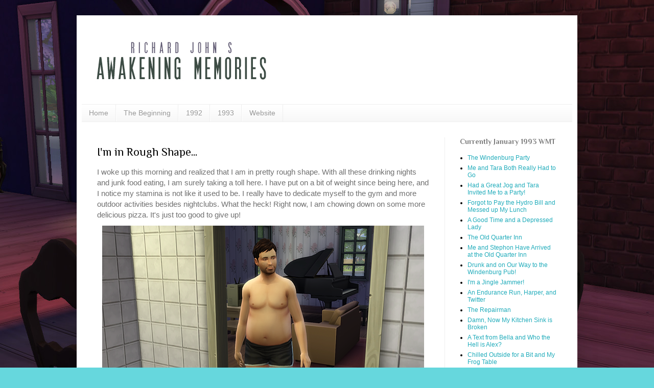

--- FILE ---
content_type: text/javascript; charset=UTF-8
request_url: http://awakeningmemories.blogspot.ca/feeds/posts/summary/-/January%201993?max-results=100&alt=json-in-script&callback=recentpostslist
body_size: 7557
content:
// API callback
recentpostslist({"version":"1.0","encoding":"UTF-8","feed":{"xmlns":"http://www.w3.org/2005/Atom","xmlns$openSearch":"http://a9.com/-/spec/opensearchrss/1.0/","xmlns$blogger":"http://schemas.google.com/blogger/2008","xmlns$georss":"http://www.georss.org/georss","xmlns$gd":"http://schemas.google.com/g/2005","xmlns$thr":"http://purl.org/syndication/thread/1.0","id":{"$t":"tag:blogger.com,1999:blog-1973953744415234763"},"updated":{"$t":"2024-12-18T19:30:51.800-08:00"},"category":[{"term":"September 1992"},{"term":"July 1992"},{"term":"October 1992"},{"term":"December 1992"},{"term":"June 1992"},{"term":"August 1992"},{"term":"November 1992"},{"term":"May 1992"},{"term":"April 1992"},{"term":"January 1993"},{"term":"March 1992"},{"term":"February 1992"},{"term":"January 1992"}],"title":{"type":"text","$t":"My Story: Awakening Memories"},"subtitle":{"type":"html","$t":"This is the story about me reliving my life in the virtual world through the distant memories of my past."},"link":[{"rel":"http://schemas.google.com/g/2005#feed","type":"application/atom+xml","href":"http:\/\/mystory.awakeningmemories.com\/feeds\/posts\/summary"},{"rel":"self","type":"application/atom+xml","href":"http:\/\/www.blogger.com\/feeds\/1973953744415234763\/posts\/summary\/-\/January+1993?alt=json-in-script\u0026max-results=100"},{"rel":"alternate","type":"text/html","href":"http:\/\/mystory.awakeningmemories.com\/search\/label\/January%201993"},{"rel":"hub","href":"http://pubsubhubbub.appspot.com/"}],"author":[{"name":{"$t":"Unknown"},"email":{"$t":"noreply@blogger.com"},"gd$image":{"rel":"http://schemas.google.com/g/2005#thumbnail","width":"16","height":"16","src":"https:\/\/img1.blogblog.com\/img\/b16-rounded.gif"}}],"generator":{"version":"7.00","uri":"http://www.blogger.com","$t":"Blogger"},"openSearch$totalResults":{"$t":"24"},"openSearch$startIndex":{"$t":"1"},"openSearch$itemsPerPage":{"$t":"100"},"entry":[{"id":{"$t":"tag:blogger.com,1999:blog-1973953744415234763.post-686119205774555123"},"published":{"$t":"2016-09-27T15:59:00.002-07:00"},"updated":{"$t":"2016-09-27T15:59:41.977-07:00"},"category":[{"scheme":"http://www.blogger.com/atom/ns#","term":"January 1993"}],"title":{"type":"text","$t":" The Windenburg Party"},"summary":{"type":"text","$t":"\nWell, I really had a friggin good time at the party in Windenburg. There were quite a bit of people there and the music was nice and loud. My buddy Brian who I haven’t seen in ages was also there. Even my cousin Victoria showed up. I haven’t seen her since early last year.\n\n\n\nAnyways, me and Tara chilled for a bit and had some drinks together. We talked about how much fun we were having at the "},"link":[{"rel":"edit","type":"application/atom+xml","href":"http:\/\/www.blogger.com\/feeds\/1973953744415234763\/posts\/default\/686119205774555123"},{"rel":"self","type":"application/atom+xml","href":"http:\/\/www.blogger.com\/feeds\/1973953744415234763\/posts\/default\/686119205774555123"},{"rel":"alternate","type":"text/html","href":"http:\/\/mystory.awakeningmemories.com\/2016\/09\/the-windenburg-party.html","title":" The Windenburg Party"}],"author":[{"name":{"$t":"Unknown"},"email":{"$t":"noreply@blogger.com"},"gd$image":{"rel":"http://schemas.google.com/g/2005#thumbnail","width":"16","height":"16","src":"https:\/\/img1.blogblog.com\/img\/b16-rounded.gif"}}],"media$thumbnail":{"xmlns$media":"http://search.yahoo.com/mrss/","url":"https:\/\/img.youtube.com\/vi\/zi7Sb6zFZX8\/default.jpg","height":"72","width":"72"}},{"id":{"$t":"tag:blogger.com,1999:blog-1973953744415234763.post-6124875755557670795"},"published":{"$t":"2016-09-27T15:55:00.003-07:00"},"updated":{"$t":"2016-09-27T15:55:24.881-07:00"},"category":[{"scheme":"http://www.blogger.com/atom/ns#","term":"January 1993"}],"title":{"type":"text","$t":"Me and Tara Both Really Had to Go"},"summary":{"type":"text","$t":"I guess we were both just holding in too much liquid, lol! Me and Tara just arrived and were talking about how friggin awesome this party is gonna be, and then I could tell that she was becoming a little bit antsy. She said that she drank a lot of water today and really had to use the bathroom. Moments later, she goes running into the bush, lol! So, I figured it was a good time! I really had to "},"link":[{"rel":"edit","type":"application/atom+xml","href":"http:\/\/www.blogger.com\/feeds\/1973953744415234763\/posts\/default\/6124875755557670795"},{"rel":"self","type":"application/atom+xml","href":"http:\/\/www.blogger.com\/feeds\/1973953744415234763\/posts\/default\/6124875755557670795"},{"rel":"alternate","type":"text/html","href":"http:\/\/mystory.awakeningmemories.com\/2016\/09\/me-and-tara-both-really-had-to-go.html","title":"Me and Tara Both Really Had to Go"}],"author":[{"name":{"$t":"Unknown"},"email":{"$t":"noreply@blogger.com"},"gd$image":{"rel":"http://schemas.google.com/g/2005#thumbnail","width":"16","height":"16","src":"https:\/\/img1.blogblog.com\/img\/b16-rounded.gif"}}],"media$thumbnail":{"xmlns$media":"http://search.yahoo.com/mrss/","url":"https:\/\/img.youtube.com\/vi\/t03uJw63_hg\/default.jpg","height":"72","width":"72"}},{"id":{"$t":"tag:blogger.com,1999:blog-1973953744415234763.post-1005104907980343604"},"published":{"$t":"2016-09-27T15:54:00.000-07:00"},"updated":{"$t":"2016-09-27T15:54:06.260-07:00"},"category":[{"scheme":"http://www.blogger.com/atom/ns#","term":"January 1993"}],"title":{"type":"text","$t":"Had a Great Jog and Tara Invited Me to a Party!"},"summary":{"type":"text","$t":"\nI’m a pretty sweaty fellow right now! I just got back from my jog, and I really pushed the limits today. I love jogging. When you’re stressed out, I find that going for a nice long jog really refreshes the mind. Also, Tara just called and invited me to a party that she was invited to. It’s on the Windenburg Island. This should be pretty phat. I guess I better get ready because I told her that I "},"link":[{"rel":"edit","type":"application/atom+xml","href":"http:\/\/www.blogger.com\/feeds\/1973953744415234763\/posts\/default\/1005104907980343604"},{"rel":"self","type":"application/atom+xml","href":"http:\/\/www.blogger.com\/feeds\/1973953744415234763\/posts\/default\/1005104907980343604"},{"rel":"alternate","type":"text/html","href":"http:\/\/mystory.awakeningmemories.com\/2016\/09\/had-great-jog-and-tara-invited-me-to.html","title":"Had a Great Jog and Tara Invited Me to a Party!"}],"author":[{"name":{"$t":"Unknown"},"email":{"$t":"noreply@blogger.com"},"gd$image":{"rel":"http://schemas.google.com/g/2005#thumbnail","width":"16","height":"16","src":"https:\/\/img1.blogblog.com\/img\/b16-rounded.gif"}}]},{"id":{"$t":"tag:blogger.com,1999:blog-1973953744415234763.post-2311029670252167541"},"published":{"$t":"2016-09-27T15:52:00.002-07:00"},"updated":{"$t":"2016-09-27T15:52:59.487-07:00"},"category":[{"scheme":"http://www.blogger.com/atom/ns#","term":"January 1993"}],"title":{"type":"text","$t":" Forgot to Pay the Hydro Bill and Messed up My Lunch"},"summary":{"type":"text","$t":"\nI had no power for a bit because I forgot to pay my hydro bill. So, I called up the hydro company and told them that I just sent the payment in the mail, and then they restored the power. Damn, it was a pretty hefty bill of $403. It’s a good thing I got a nice promotion bonus. Anyways, I also ended up burning my eggs and toast that I was gonna have for lunch. The food didn’t look too appetizing "},"link":[{"rel":"edit","type":"application/atom+xml","href":"http:\/\/www.blogger.com\/feeds\/1973953744415234763\/posts\/default\/2311029670252167541"},{"rel":"self","type":"application/atom+xml","href":"http:\/\/www.blogger.com\/feeds\/1973953744415234763\/posts\/default\/2311029670252167541"},{"rel":"alternate","type":"text/html","href":"http:\/\/mystory.awakeningmemories.com\/2016\/09\/forgot-to-pay-hydro-bill-and-messed-up.html","title":" Forgot to Pay the Hydro Bill and Messed up My Lunch"}],"author":[{"name":{"$t":"Unknown"},"email":{"$t":"noreply@blogger.com"},"gd$image":{"rel":"http://schemas.google.com/g/2005#thumbnail","width":"16","height":"16","src":"https:\/\/img1.blogblog.com\/img\/b16-rounded.gif"}}]},{"id":{"$t":"tag:blogger.com,1999:blog-1973953744415234763.post-6855697194023821445"},"published":{"$t":"2016-09-27T15:46:00.002-07:00"},"updated":{"$t":"2016-09-27T15:46:13.707-07:00"},"category":[{"scheme":"http://www.blogger.com/atom/ns#","term":"January 1993"}],"title":{"type":"text","$t":" A Good Time and a Depressed Lady"},"summary":{"type":"text","$t":"It was a great night at the Old Quarter Inn, I had a blast! Me and Stephon did some more drinking. We talked more about the club, and we both agreed that we want to setup a hangout place similar to this. Maybe, we both can just save up some cash and pitch in to buy out the Old Quarter Inn, that would be even better. I’m gonna talk to him about that. Anyways, after Stephon left, I went to try out "},"link":[{"rel":"edit","type":"application/atom+xml","href":"http:\/\/www.blogger.com\/feeds\/1973953744415234763\/posts\/default\/6855697194023821445"},{"rel":"self","type":"application/atom+xml","href":"http:\/\/www.blogger.com\/feeds\/1973953744415234763\/posts\/default\/6855697194023821445"},{"rel":"alternate","type":"text/html","href":"http:\/\/mystory.awakeningmemories.com\/2016\/09\/a-good-time-and-depressed-lady.html","title":" A Good Time and a Depressed Lady"}],"author":[{"name":{"$t":"Unknown"},"email":{"$t":"noreply@blogger.com"},"gd$image":{"rel":"http://schemas.google.com/g/2005#thumbnail","width":"16","height":"16","src":"https:\/\/img1.blogblog.com\/img\/b16-rounded.gif"}}],"media$thumbnail":{"xmlns$media":"http://search.yahoo.com/mrss/","url":"https:\/\/img.youtube.com\/vi\/u9aIhJdq0DE\/default.jpg","height":"72","width":"72"}},{"id":{"$t":"tag:blogger.com,1999:blog-1973953744415234763.post-1344124295956845054"},"published":{"$t":"2016-09-27T15:45:00.002-07:00"},"updated":{"$t":"2016-09-27T15:45:18.891-07:00"},"category":[{"scheme":"http://www.blogger.com/atom/ns#","term":"January 1993"}],"title":{"type":"text","$t":"The Old Quarter Inn"},"summary":{"type":"text","$t":"\nThis is definitely my kind of a place to chill, and I think it’s gonna replace the Blue Velvet for my main drinking bar. It’s pretty empty in here right now, but what the heck, the night is still young! Me and Stephon are just about to order up some nice cold beers!\n\n\n\n\n\n\n\n\n\n\n\n\n\n\n\n\n\n\n\n\n\n\n\n\n\n\n\n\n\n\n\n\n\n\n\n\n\n\n\n\n\n\n"},"link":[{"rel":"edit","type":"application/atom+xml","href":"http:\/\/www.blogger.com\/feeds\/1973953744415234763\/posts\/default\/1344124295956845054"},{"rel":"self","type":"application/atom+xml","href":"http:\/\/www.blogger.com\/feeds\/1973953744415234763\/posts\/default\/1344124295956845054"},{"rel":"alternate","type":"text/html","href":"http:\/\/mystory.awakeningmemories.com\/2016\/09\/the-old-quarter-inn.html","title":"The Old Quarter Inn"}],"author":[{"name":{"$t":"Unknown"},"email":{"$t":"noreply@blogger.com"},"gd$image":{"rel":"http://schemas.google.com/g/2005#thumbnail","width":"16","height":"16","src":"https:\/\/img1.blogblog.com\/img\/b16-rounded.gif"}}]},{"id":{"$t":"tag:blogger.com,1999:blog-1973953744415234763.post-4348685992016765882"},"published":{"$t":"2016-09-27T15:44:00.002-07:00"},"updated":{"$t":"2016-09-27T15:44:16.322-07:00"},"category":[{"scheme":"http://www.blogger.com/atom/ns#","term":"January 1993"}],"title":{"type":"text","$t":"Me and Stephon Have Arrived at the Old Quarter Inn"},"summary":{"type":"text","$t":"\nWe’ve just arrived at the Old Quarter Inn! This is the pub that everyone’s been talking about. It looks like a pretty kick-ass place! Me and Stephon were just chatting it up. We were just saying that we’re definitely gonna be basing our club here in Windenburg. This whole friggin community just looks so damn awesome! Anyways, it’s time to enter the house of booze. Let the drinking continue "},"link":[{"rel":"edit","type":"application/atom+xml","href":"http:\/\/www.blogger.com\/feeds\/1973953744415234763\/posts\/default\/4348685992016765882"},{"rel":"self","type":"application/atom+xml","href":"http:\/\/www.blogger.com\/feeds\/1973953744415234763\/posts\/default\/4348685992016765882"},{"rel":"alternate","type":"text/html","href":"http:\/\/mystory.awakeningmemories.com\/2016\/09\/me-and-stephon-have-arrived-at-old.html","title":"Me and Stephon Have Arrived at the Old Quarter Inn"}],"author":[{"name":{"$t":"Unknown"},"email":{"$t":"noreply@blogger.com"},"gd$image":{"rel":"http://schemas.google.com/g/2005#thumbnail","width":"16","height":"16","src":"https:\/\/img1.blogblog.com\/img\/b16-rounded.gif"}}]},{"id":{"$t":"tag:blogger.com,1999:blog-1973953744415234763.post-8800565445791944531"},"published":{"$t":"2016-09-27T15:42:00.001-07:00"},"updated":{"$t":"2016-09-27T15:42:14.597-07:00"},"category":[{"scheme":"http://www.blogger.com/atom/ns#","term":"January 1993"}],"title":{"type":"text","$t":"Drunk and on Our Way to the Windenburg Pub!"},"summary":{"type":"text","$t":"\nOh yeah! This night is going pretty damn awesome. Me and Stephon are frigging loaded! I made some pretty hard drinks if you know what I mean, hehe! We were just talking the drunk talk, and we decided that we’re gonna be heading down to that new pub in Windenburg that everyone’s talking about. We’re actually just getting ready to leave right now. Neither\u0026nbsp;one of us has ever been to Windenburg"},"link":[{"rel":"edit","type":"application/atom+xml","href":"http:\/\/www.blogger.com\/feeds\/1973953744415234763\/posts\/default\/8800565445791944531"},{"rel":"self","type":"application/atom+xml","href":"http:\/\/www.blogger.com\/feeds\/1973953744415234763\/posts\/default\/8800565445791944531"},{"rel":"alternate","type":"text/html","href":"http:\/\/mystory.awakeningmemories.com\/2016\/09\/drunk-and-on-our-way-to-windenburg-pub.html","title":"Drunk and on Our Way to the Windenburg Pub!"}],"author":[{"name":{"$t":"Unknown"},"email":{"$t":"noreply@blogger.com"},"gd$image":{"rel":"http://schemas.google.com/g/2005#thumbnail","width":"16","height":"16","src":"https:\/\/img1.blogblog.com\/img\/b16-rounded.gif"}}],"media$thumbnail":{"xmlns$media":"http://search.yahoo.com/mrss/","url":"https:\/\/img.youtube.com\/vi\/DG9oREK8LTw\/default.jpg","height":"72","width":"72"}},{"id":{"$t":"tag:blogger.com,1999:blog-1973953744415234763.post-1249605759232755888"},"published":{"$t":"2016-09-27T15:40:00.002-07:00"},"updated":{"$t":"2016-09-27T15:40:43.399-07:00"},"category":[{"scheme":"http://www.blogger.com/atom/ns#","term":"January 1993"}],"title":{"type":"text","$t":"I'm a Jingle Jammer!"},"summary":{"type":"text","$t":"\nI just got back from work not too long ago, and I have some fantastic news! I’m now a friggin Jingle Jammer! That’s right, I got a new promotion, but this isn’t just any ordinary promotion. I've\u0026nbsp;now totally branched off from speech performances to just music performances. This is friggin awesome, man. Maybe my dream of becoming a big time Hollywood movie composer is going to come true after"},"link":[{"rel":"edit","type":"application/atom+xml","href":"http:\/\/www.blogger.com\/feeds\/1973953744415234763\/posts\/default\/1249605759232755888"},{"rel":"self","type":"application/atom+xml","href":"http:\/\/www.blogger.com\/feeds\/1973953744415234763\/posts\/default\/1249605759232755888"},{"rel":"alternate","type":"text/html","href":"http:\/\/mystory.awakeningmemories.com\/2016\/09\/im-jingle-jammer.html","title":"I'm a Jingle Jammer!"}],"author":[{"name":{"$t":"Unknown"},"email":{"$t":"noreply@blogger.com"},"gd$image":{"rel":"http://schemas.google.com/g/2005#thumbnail","width":"16","height":"16","src":"https:\/\/img1.blogblog.com\/img\/b16-rounded.gif"}}]},{"id":{"$t":"tag:blogger.com,1999:blog-1973953744415234763.post-4162323736371636431"},"published":{"$t":"2016-09-27T15:39:00.002-07:00"},"updated":{"$t":"2016-09-27T15:39:55.066-07:00"},"category":[{"scheme":"http://www.blogger.com/atom/ns#","term":"January 1993"}],"title":{"type":"text","$t":"An Endurance Run, Harper, and Twitter"},"summary":{"type":"text","$t":"\nWhat a beautiful day out! I’m glad I walked to the gym and got to enjoy the scenery on the way. I’m also glad that the gym wasn’t so packed today. Sometimes, I just like working out when there’s not a lot of people around me. However, I did run into Harper. She was doing some running on the treadmills too. She showed me this pretty cool thing called Twitter on my smartphone and hooked me up with"},"link":[{"rel":"edit","type":"application/atom+xml","href":"http:\/\/www.blogger.com\/feeds\/1973953744415234763\/posts\/default\/4162323736371636431"},{"rel":"self","type":"application/atom+xml","href":"http:\/\/www.blogger.com\/feeds\/1973953744415234763\/posts\/default\/4162323736371636431"},{"rel":"alternate","type":"text/html","href":"http:\/\/mystory.awakeningmemories.com\/2016\/09\/an-endurance-run-harper-and-twitter.html","title":"An Endurance Run, Harper, and Twitter"}],"author":[{"name":{"$t":"Unknown"},"email":{"$t":"noreply@blogger.com"},"gd$image":{"rel":"http://schemas.google.com/g/2005#thumbnail","width":"16","height":"16","src":"https:\/\/img1.blogblog.com\/img\/b16-rounded.gif"}}]},{"id":{"$t":"tag:blogger.com,1999:blog-1973953744415234763.post-1360453581396071157"},"published":{"$t":"2016-09-27T15:38:00.003-07:00"},"updated":{"$t":"2016-09-27T15:38:56.090-07:00"},"category":[{"scheme":"http://www.blogger.com/atom/ns#","term":"January 1993"}],"title":{"type":"text","$t":"The Repairman"},"summary":{"type":"text","$t":"The repairman just finished fixing my kitchen sink. It was definitely much cheaper than replacing it. Also, the repairman was kind of an awkward fellow. I tried chatting with him, but he was pretty damn weird. He even touched my arm with his filthy hands... Oh well, at least I got my sink fixed. Anyways, I got a couple of hours before I have to head off to work. So, I think I’m gonna head down to"},"link":[{"rel":"edit","type":"application/atom+xml","href":"http:\/\/www.blogger.com\/feeds\/1973953744415234763\/posts\/default\/1360453581396071157"},{"rel":"self","type":"application/atom+xml","href":"http:\/\/www.blogger.com\/feeds\/1973953744415234763\/posts\/default\/1360453581396071157"},{"rel":"alternate","type":"text/html","href":"http:\/\/mystory.awakeningmemories.com\/2016\/09\/the-repairman.html","title":"The Repairman"}],"author":[{"name":{"$t":"Unknown"},"email":{"$t":"noreply@blogger.com"},"gd$image":{"rel":"http://schemas.google.com/g/2005#thumbnail","width":"16","height":"16","src":"https:\/\/img1.blogblog.com\/img\/b16-rounded.gif"}}],"media$thumbnail":{"xmlns$media":"http://search.yahoo.com/mrss/","url":"https:\/\/img.youtube.com\/vi\/G8ehvBFKTTU\/default.jpg","height":"72","width":"72"}},{"id":{"$t":"tag:blogger.com,1999:blog-1973953744415234763.post-8197340083072373907"},"published":{"$t":"2016-09-27T15:37:00.002-07:00"},"updated":{"$t":"2016-09-27T15:37:36.529-07:00"},"category":[{"scheme":"http://www.blogger.com/atom/ns#","term":"January 1993"}],"title":{"type":"text","$t":"Damn, Now My Kitchen Sink is Broken"},"summary":{"type":"text","$t":"\nI guess the beginning of the year is the time for everything to break down...\u0026nbsp;I already had to replace the bathroom sink and fix the toilet. My TV also broke, but I didn’t replace it because I don’t watch too much TV anyways. Now, my Kitchen sink broke. Damn, it never stops does it! I guess I’m gonna have to call the repairman because I can’t afford to replace it. Money is just so damn "},"link":[{"rel":"edit","type":"application/atom+xml","href":"http:\/\/www.blogger.com\/feeds\/1973953744415234763\/posts\/default\/8197340083072373907"},{"rel":"self","type":"application/atom+xml","href":"http:\/\/www.blogger.com\/feeds\/1973953744415234763\/posts\/default\/8197340083072373907"},{"rel":"alternate","type":"text/html","href":"http:\/\/mystory.awakeningmemories.com\/2016\/09\/damn-now-my-kitchen-sink-is-broken.html","title":"Damn, Now My Kitchen Sink is Broken"}],"author":[{"name":{"$t":"Unknown"},"email":{"$t":"noreply@blogger.com"},"gd$image":{"rel":"http://schemas.google.com/g/2005#thumbnail","width":"16","height":"16","src":"https:\/\/img1.blogblog.com\/img\/b16-rounded.gif"}}]},{"id":{"$t":"tag:blogger.com,1999:blog-1973953744415234763.post-8339599356288069463"},"published":{"$t":"2016-09-27T15:36:00.002-07:00"},"updated":{"$t":"2016-09-27T15:36:33.049-07:00"},"category":[{"scheme":"http://www.blogger.com/atom/ns#","term":"January 1993"}],"title":{"type":"text","$t":"A Text from Bella and Who the Hell is Alex?"},"summary":{"type":"text","$t":"\nWhen I woke up, I sure wasn’t expecting a text message from Bella. She’s a chick I met a while back, and I sometimes run into her at the bars every now and then. I’m just wondering how the heck she got my number because I don’t remember giving it to her. Maybe I was just so bloody hammered one night and blurted it out. Also, who the hell is Alex? She said that she heard I became friends with a "},"link":[{"rel":"edit","type":"application/atom+xml","href":"http:\/\/www.blogger.com\/feeds\/1973953744415234763\/posts\/default\/8339599356288069463"},{"rel":"self","type":"application/atom+xml","href":"http:\/\/www.blogger.com\/feeds\/1973953744415234763\/posts\/default\/8339599356288069463"},{"rel":"alternate","type":"text/html","href":"http:\/\/mystory.awakeningmemories.com\/2016\/09\/a-text-from-bella-and-who-hell-is-alex.html","title":"A Text from Bella and Who the Hell is Alex?"}],"author":[{"name":{"$t":"Unknown"},"email":{"$t":"noreply@blogger.com"},"gd$image":{"rel":"http://schemas.google.com/g/2005#thumbnail","width":"16","height":"16","src":"https:\/\/img1.blogblog.com\/img\/b16-rounded.gif"}}]},{"id":{"$t":"tag:blogger.com,1999:blog-1973953744415234763.post-8113400175606136497"},"published":{"$t":"2016-09-27T15:35:00.001-07:00"},"updated":{"$t":"2016-09-27T15:35:27.599-07:00"},"category":[{"scheme":"http://www.blogger.com/atom/ns#","term":"January 1993"}],"title":{"type":"text","$t":"Chilled Outside for a Bit and My Frog Table"},"summary":{"type":"text","$t":"\nI decided to chill outside for a bit and enjoy some fresh air. Even though I’m tired as heck, it was just too early to go to bed. Oh, and I found a new frog! I heard the little bugger croaking inside the log, so I decided to take him in as a part of the family just like Baxter and my other frog. I removed the two egg things from the table and placed them in my room so that I could make room for "},"link":[{"rel":"edit","type":"application/atom+xml","href":"http:\/\/www.blogger.com\/feeds\/1973953744415234763\/posts\/default\/8113400175606136497"},{"rel":"self","type":"application/atom+xml","href":"http:\/\/www.blogger.com\/feeds\/1973953744415234763\/posts\/default\/8113400175606136497"},{"rel":"alternate","type":"text/html","href":"http:\/\/mystory.awakeningmemories.com\/2016\/09\/chilled-outside-for-bit-and-my-frog.html","title":"Chilled Outside for a Bit and My Frog Table"}],"author":[{"name":{"$t":"Unknown"},"email":{"$t":"noreply@blogger.com"},"gd$image":{"rel":"http://schemas.google.com/g/2005#thumbnail","width":"16","height":"16","src":"https:\/\/img1.blogblog.com\/img\/b16-rounded.gif"}}]},{"id":{"$t":"tag:blogger.com,1999:blog-1973953744415234763.post-5747505648930482699"},"published":{"$t":"2016-09-27T15:33:00.002-07:00"},"updated":{"$t":"2016-09-27T15:33:34.637-07:00"},"category":[{"scheme":"http://www.blogger.com/atom/ns#","term":"January 1993"}],"title":{"type":"text","$t":"A Lazy Day at Work and Called Stephon"},"summary":{"type":"text","$t":"\nWell, I had a pretty slack day at work this evening. I kinda just laid back and took it easy. I spent a lot of time socializing with my coworkers. The\u0026nbsp;workout at the gym in the afternoon really burnt me out. The first thing I did when I got home was poured a nice cold glass of beer while I sat on the couch and listened to some tunes. I also gave Stephon a shout. We’re definitely gonna do it"},"link":[{"rel":"edit","type":"application/atom+xml","href":"http:\/\/www.blogger.com\/feeds\/1973953744415234763\/posts\/default\/5747505648930482699"},{"rel":"self","type":"application/atom+xml","href":"http:\/\/www.blogger.com\/feeds\/1973953744415234763\/posts\/default\/5747505648930482699"},{"rel":"alternate","type":"text/html","href":"http:\/\/mystory.awakeningmemories.com\/2016\/09\/a-lazy-day-at-work-and-called-stephon.html","title":"A Lazy Day at Work and Called Stephon"}],"author":[{"name":{"$t":"Unknown"},"email":{"$t":"noreply@blogger.com"},"gd$image":{"rel":"http://schemas.google.com/g/2005#thumbnail","width":"16","height":"16","src":"https:\/\/img1.blogblog.com\/img\/b16-rounded.gif"}}]},{"id":{"$t":"tag:blogger.com,1999:blog-1973953744415234763.post-8862300663093387286"},"published":{"$t":"2016-09-27T15:32:00.002-07:00"},"updated":{"$t":"2016-09-27T15:32:11.904-07:00"},"category":[{"scheme":"http://www.blogger.com/atom/ns#","term":"January 1993"}],"title":{"type":"text","$t":"Pumped Some Iron at the Gym"},"summary":{"type":"text","$t":"Oh yeah! I just finished doing a mega workout, and man was I ever sweating like a pig! If I keep this up, I’m gonna be a macho man in the next few months. Heck, even the gym guys were cheering me on. Also, in one of my exercises, one of the gym instructors stood by my side encouraging me to push even further past my limits. So, it was a pretty damn good workout! Yeah baby! I’m feeling pretty hot "},"link":[{"rel":"edit","type":"application/atom+xml","href":"http:\/\/www.blogger.com\/feeds\/1973953744415234763\/posts\/default\/8862300663093387286"},{"rel":"self","type":"application/atom+xml","href":"http:\/\/www.blogger.com\/feeds\/1973953744415234763\/posts\/default\/8862300663093387286"},{"rel":"alternate","type":"text/html","href":"http:\/\/mystory.awakeningmemories.com\/2016\/09\/pumped-some-iron-at-gym.html","title":"Pumped Some Iron at the Gym"}],"author":[{"name":{"$t":"Unknown"},"email":{"$t":"noreply@blogger.com"},"gd$image":{"rel":"http://schemas.google.com/g/2005#thumbnail","width":"16","height":"16","src":"https:\/\/img1.blogblog.com\/img\/b16-rounded.gif"}}],"media$thumbnail":{"xmlns$media":"http://search.yahoo.com/mrss/","url":"https:\/\/img.youtube.com\/vi\/neQrp9M0aR8\/default.jpg","height":"72","width":"72"}},{"id":{"$t":"tag:blogger.com,1999:blog-1973953744415234763.post-8783230466196938410"},"published":{"$t":"2016-09-27T15:29:00.001-07:00"},"updated":{"$t":"2016-09-27T15:29:31.438-07:00"},"category":[{"scheme":"http://www.blogger.com/atom/ns#","term":"January 1993"}],"title":{"type":"text","$t":"Chilled With Stephon at His Place"},"summary":{"type":"text","$t":"\nI just finished chilling with Stephon at his place. He did some renovations on his kitchen\u0026nbsp;and bought himself a bar. That’s pretty cool because there’s much more space in his kitchen now, and having a bar is a definite must! Anyways, we were chatting and having a drink when the subject of clubs came up. We thought it would be pretty damn cool if we were to join or even create our own club. "},"link":[{"rel":"edit","type":"application/atom+xml","href":"http:\/\/www.blogger.com\/feeds\/1973953744415234763\/posts\/default\/8783230466196938410"},{"rel":"self","type":"application/atom+xml","href":"http:\/\/www.blogger.com\/feeds\/1973953744415234763\/posts\/default\/8783230466196938410"},{"rel":"alternate","type":"text/html","href":"http:\/\/mystory.awakeningmemories.com\/2016\/09\/chilled-with-stephon-at-his-place.html","title":"Chilled With Stephon at His Place"}],"author":[{"name":{"$t":"Unknown"},"email":{"$t":"noreply@blogger.com"},"gd$image":{"rel":"http://schemas.google.com/g/2005#thumbnail","width":"16","height":"16","src":"https:\/\/img1.blogblog.com\/img\/b16-rounded.gif"}}],"media$thumbnail":{"xmlns$media":"http://search.yahoo.com/mrss/","url":"https:\/\/img.youtube.com\/vi\/BjerJAIKt98\/default.jpg","height":"72","width":"72"}},{"id":{"$t":"tag:blogger.com,1999:blog-1973953744415234763.post-1322002782392857433"},"published":{"$t":"2016-09-27T15:26:00.002-07:00"},"updated":{"$t":"2016-09-27T15:26:43.568-07:00"},"category":[{"scheme":"http://www.blogger.com/atom/ns#","term":"January 1993"}],"title":{"type":"text","$t":" Good Morning 1993!"},"summary":{"type":"text","$t":"\nI can’t believe I got up so damn early. I got up at round 8am which means this is gonna be a very long day... Oh well, at least I get to experience the beauties of the morning! Anyways, I just finished cooking up some finger licking delicious tilapia fish for breakfast. It was so damn tasty, it made my mouth water on each bite! I’m trying to eat a little bit healthier since I’m gonna be focusing"},"link":[{"rel":"edit","type":"application/atom+xml","href":"http:\/\/www.blogger.com\/feeds\/1973953744415234763\/posts\/default\/1322002782392857433"},{"rel":"self","type":"application/atom+xml","href":"http:\/\/www.blogger.com\/feeds\/1973953744415234763\/posts\/default\/1322002782392857433"},{"rel":"alternate","type":"text/html","href":"http:\/\/mystory.awakeningmemories.com\/2016\/09\/good-morning-1993.html","title":" Good Morning 1993!"}],"author":[{"name":{"$t":"Unknown"},"email":{"$t":"noreply@blogger.com"},"gd$image":{"rel":"http://schemas.google.com/g/2005#thumbnail","width":"16","height":"16","src":"https:\/\/img1.blogblog.com\/img\/b16-rounded.gif"}}]},{"id":{"$t":"tag:blogger.com,1999:blog-1973953744415234763.post-6202122899938700215"},"published":{"$t":"2016-09-27T15:25:00.000-07:00"},"updated":{"$t":"2016-09-27T15:25:00.179-07:00"},"category":[{"scheme":"http://www.blogger.com/atom/ns#","term":"January 1993"}],"title":{"type":"text","$t":" A Late Night Jog"},"summary":{"type":"text","$t":"\nMan, I’m so pooped out. I just got back from a long late night jog. I have at least one important goal this year, and that is to seriously make an effort in getting back into shape. I know I’ve said this many times before, but it really has to be done because I need to lose these damn pounds. Tonight it was jogging, and tomorrow it will be the gym before I go to work!\n\n\n\n\n\n\n\n\n\n\n\n\n\n\n\n\n\n\n\n\n\n\n\n\n\n\n\n"},"link":[{"rel":"edit","type":"application/atom+xml","href":"http:\/\/www.blogger.com\/feeds\/1973953744415234763\/posts\/default\/6202122899938700215"},{"rel":"self","type":"application/atom+xml","href":"http:\/\/www.blogger.com\/feeds\/1973953744415234763\/posts\/default\/6202122899938700215"},{"rel":"alternate","type":"text/html","href":"http:\/\/mystory.awakeningmemories.com\/2016\/09\/a-late-night-jog.html","title":" A Late Night Jog"}],"author":[{"name":{"$t":"Unknown"},"email":{"$t":"noreply@blogger.com"},"gd$image":{"rel":"http://schemas.google.com/g/2005#thumbnail","width":"16","height":"16","src":"https:\/\/img1.blogblog.com\/img\/b16-rounded.gif"}}]},{"id":{"$t":"tag:blogger.com,1999:blog-1973953744415234763.post-5575305031071588493"},"published":{"$t":"2016-09-27T15:23:00.002-07:00"},"updated":{"$t":"2016-09-27T15:23:15.474-07:00"},"category":[{"scheme":"http://www.blogger.com/atom/ns#","term":"January 1993"}],"title":{"type":"text","$t":"A Pleasant Evening at Home and Called Tara"},"summary":{"type":"text","$t":"\nWell, it’s been a pretty good first day of 1993 despite the TV, sink, and toilet breaking down. I had a blast hanging out with my uncle at the Blue Velvet, and I got some more piano time in after I had a delicious bowl of oatmeal for dinner. I also just got off the phone with Tara. I wanted to see how she was feeling after a night of pure drinking, lol!\u0026nbsp;I told her that I woke up with a "},"link":[{"rel":"edit","type":"application/atom+xml","href":"http:\/\/www.blogger.com\/feeds\/1973953744415234763\/posts\/default\/5575305031071588493"},{"rel":"self","type":"application/atom+xml","href":"http:\/\/www.blogger.com\/feeds\/1973953744415234763\/posts\/default\/5575305031071588493"},{"rel":"alternate","type":"text/html","href":"http:\/\/mystory.awakeningmemories.com\/2016\/09\/a-pleasant-evening-at-home-and-called.html","title":"A Pleasant Evening at Home and Called Tara"}],"author":[{"name":{"$t":"Unknown"},"email":{"$t":"noreply@blogger.com"},"gd$image":{"rel":"http://schemas.google.com/g/2005#thumbnail","width":"16","height":"16","src":"https:\/\/img1.blogblog.com\/img\/b16-rounded.gif"}}]},{"id":{"$t":"tag:blogger.com,1999:blog-1973953744415234763.post-3872502786740510684"},"published":{"$t":"2016-09-27T15:21:00.002-07:00"},"updated":{"$t":"2016-09-27T15:21:48.328-07:00"},"category":[{"scheme":"http://www.blogger.com/atom/ns#","term":"January 1993"}],"title":{"type":"text","$t":"My New Sink!"},"summary":{"type":"text","$t":"\nCheck out my new sink, she’s a beauty! However, she did cost quite the penny. Unfortunately and because my funds are low, I had to miss out on purchasing a new TV. Oh well, I’m not much of a TV person anyways. Also, I have to save up some coin for the big trip to Granite Falls soon!\n\n\n\n\n\n\n\n\n\n\n\n\n\n\n"},"link":[{"rel":"edit","type":"application/atom+xml","href":"http:\/\/www.blogger.com\/feeds\/1973953744415234763\/posts\/default\/3872502786740510684"},{"rel":"self","type":"application/atom+xml","href":"http:\/\/www.blogger.com\/feeds\/1973953744415234763\/posts\/default\/3872502786740510684"},{"rel":"alternate","type":"text/html","href":"http:\/\/mystory.awakeningmemories.com\/2016\/09\/my-new-sink.html","title":"My New Sink!"}],"author":[{"name":{"$t":"Unknown"},"email":{"$t":"noreply@blogger.com"},"gd$image":{"rel":"http://schemas.google.com/g/2005#thumbnail","width":"16","height":"16","src":"https:\/\/img1.blogblog.com\/img\/b16-rounded.gif"}}]},{"id":{"$t":"tag:blogger.com,1999:blog-1973953744415234763.post-8754037852542236010"},"published":{"$t":"2016-09-27T15:19:00.002-07:00"},"updated":{"$t":"2016-09-27T15:20:51.413-07:00"},"category":[{"scheme":"http://www.blogger.com/atom/ns#","term":"January 1993"}],"title":{"type":"text","$t":" At the Blue Velvet with My Uncle Darren"},"summary":{"type":"text","$t":"\nI’m just at the Blue Velvet right now. I decided to have a light lunch and ordered some fries. I like fries, I generally dip them in ketchup. I never usually come to the Blue Velvet during the day. It’s a different crowd of people. The bartender just seems to be lost, and I also met this Devin guy who seems like a pretty nice dude. Oh, and I ran into my uncle Darren. I haven’t seen him for years"},"link":[{"rel":"edit","type":"application/atom+xml","href":"http:\/\/www.blogger.com\/feeds\/1973953744415234763\/posts\/default\/8754037852542236010"},{"rel":"self","type":"application/atom+xml","href":"http:\/\/www.blogger.com\/feeds\/1973953744415234763\/posts\/default\/8754037852542236010"},{"rel":"alternate","type":"text/html","href":"http:\/\/mystory.awakeningmemories.com\/2016\/09\/at-blue-velvet-with-my-uncle-darren.html","title":" At the Blue Velvet with My Uncle Darren"}],"author":[{"name":{"$t":"Unknown"},"email":{"$t":"noreply@blogger.com"},"gd$image":{"rel":"http://schemas.google.com/g/2005#thumbnail","width":"16","height":"16","src":"https:\/\/img1.blogblog.com\/img\/b16-rounded.gif"}}]},{"id":{"$t":"tag:blogger.com,1999:blog-1973953744415234763.post-4062815458122643509"},"published":{"$t":"2016-09-27T15:02:00.002-07:00"},"updated":{"$t":"2016-09-27T15:02:45.550-07:00"},"category":[{"scheme":"http://www.blogger.com/atom/ns#","term":"January 1993"}],"title":{"type":"text","$t":"The Toilet Broke Too..."},"summary":{"type":"text","$t":"\nDamn, this day isn’t going too good at all... I was going to make some lunch, but I needed to drain my liquids beforehand. I flushed the toilet, and then splash! The bloody toilet is shooting water everywhere. Fortunately, I was able to repair it, so I don’t need to spend money on a new one. Man, now I’m just feeling too damn lazy to cook. So, I think I’m gonna head down to the Blue Velvet for a"},"link":[{"rel":"edit","type":"application/atom+xml","href":"http:\/\/www.blogger.com\/feeds\/1973953744415234763\/posts\/default\/4062815458122643509"},{"rel":"self","type":"application/atom+xml","href":"http:\/\/www.blogger.com\/feeds\/1973953744415234763\/posts\/default\/4062815458122643509"},{"rel":"alternate","type":"text/html","href":"http:\/\/mystory.awakeningmemories.com\/2016\/09\/the-toilet-broke-too.html","title":"The Toilet Broke Too..."}],"author":[{"name":{"$t":"Unknown"},"email":{"$t":"noreply@blogger.com"},"gd$image":{"rel":"http://schemas.google.com/g/2005#thumbnail","width":"16","height":"16","src":"https:\/\/img1.blogblog.com\/img\/b16-rounded.gif"}}]},{"id":{"$t":"tag:blogger.com,1999:blog-1973953744415234763.post-2685367136798593569"},"published":{"$t":"2016-09-27T15:00:00.000-07:00"},"updated":{"$t":"2016-09-27T15:00:36.408-07:00"},"category":[{"scheme":"http://www.blogger.com/atom/ns#","term":"January 1993"}],"title":{"type":"text","$t":" The Beginning of 1993"},"summary":{"type":"text","$t":"\nSo, it’s the beginning of 1993! It already started off to a good start with all the fun and drinking last night. When Tara kissed my hand, I knew 1993 was gonna be a good year! Unfortunately, things are going just a tad bit rough right now. My TV Broke, the bathroom sink broke, and damn do I ever have a big mess to clean up. Also, I got a bad hangover... I think I drank too much. Well, I’m gonna"},"link":[{"rel":"edit","type":"application/atom+xml","href":"http:\/\/www.blogger.com\/feeds\/1973953744415234763\/posts\/default\/2685367136798593569"},{"rel":"self","type":"application/atom+xml","href":"http:\/\/www.blogger.com\/feeds\/1973953744415234763\/posts\/default\/2685367136798593569"},{"rel":"alternate","type":"text/html","href":"http:\/\/mystory.awakeningmemories.com\/2016\/09\/the-beginning-of-1993.html","title":" The Beginning of 1993"}],"author":[{"name":{"$t":"Unknown"},"email":{"$t":"noreply@blogger.com"},"gd$image":{"rel":"http://schemas.google.com/g/2005#thumbnail","width":"16","height":"16","src":"https:\/\/img1.blogblog.com\/img\/b16-rounded.gif"}}]}]}});